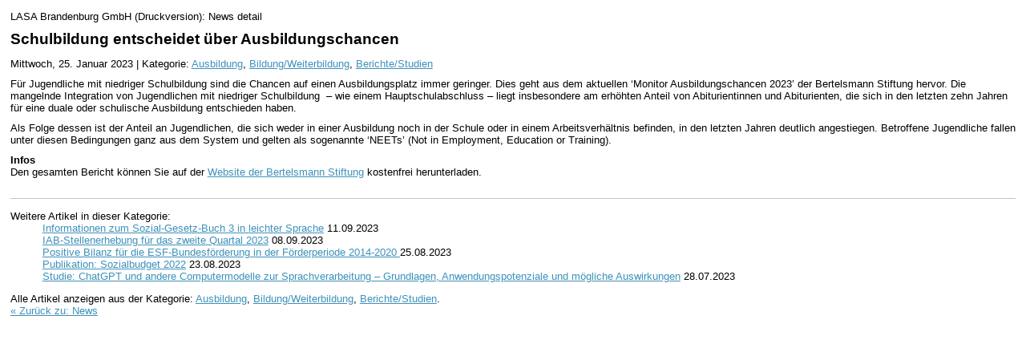

--- FILE ---
content_type: text/html; charset=utf-8
request_url: https://www.lasa-brandenburg.de/brandaktuell/index.php?id=32.98.html&no_cache=1&tx_ttnews%5Btt_news%5D=3547&tx_ttnews%5Bpointer%5D=3&tx_ttnews%5Bcat%5D=50&tx_ttnews%5BbackPid%5D=3&cHash=ccd0861be4fe9235d214574d668342ac
body_size: 2352
content:
<!DOCTYPE html
	PUBLIC "-//W3C//DTD HTML 4.0 Transitional//EN">
<html>
<head>

<meta http-equiv="Content-Type" content="text/html; charset=utf-8">
<!-- 
	This website is powered by TYPO3 - inspiring people to share!
	TYPO3 is a free open source Content Management Framework initially created by Kasper Skaarhoj and licensed under GNU/GPL.
	TYPO3 is copyright 1998-2010 of Kasper Skaarhoj. Extensions are copyright of their respective owners.
	Information and contribution at http://typo3.com/ and http://typo3.org/
-->

<base href="https://www.lasa-brandenburg.de/brandaktuell/">

<title>BRANDaktuell: Schulbildung entscheidet über Ausbildungschancen</title>
<meta name="generator" content="TYPO3 4.4 CMS">
<meta name="robots" content="noindex,nofollow">

<link rel="stylesheet" type="text/css" href="typo3temp/stylesheet_d3453ef947.css" media="all">
<link rel="stylesheet" type="text/css" href="fileadmin/templates/inc/print.css" media="all">



<script src="typo3temp/javascript_93077bb238.js" type="text/javascript"></script>



</head>
<body>
<p>LASA Brandenburg GmbH (Druckversion):&nbsp;News detail</p><a id="c18"></a>
		<!--  Plugin inserted: [begin] -->
			

<div class="news-single-item">

	
		<h1>Schulbildung entscheidet über Ausbildungschancen</h1>
		<div class="news-single-timecategory">Mittwoch, 25. Januar 2023 | Kategorie: <a href="News.3.0.html?&amp;no_cache=1&amp;tx_ttnews%5Btt_news%5D=3547&amp;tx_ttnews%5Bpointer%5D=0&amp;tx_ttnews%5Bcat%5D=47&amp;cHash=c3670f5f4ad0f653108039f4298213ad" title="Ausbildung">Ausbildung</a>, <a href="News.3.0.html?&amp;no_cache=1&amp;tx_ttnews%5Btt_news%5D=3547&amp;tx_ttnews%5Bpointer%5D=0&amp;tx_ttnews%5Bcat%5D=51&amp;cHash=8a5d9f9edd35b5bfa9c583142d00fcfd" title="Bildung/Weiterbildung">Bildung/Weiterbildung</a>, <a href="News.3.0.html?&amp;no_cache=1&amp;tx_ttnews%5Btt_news%5D=3547&amp;tx_ttnews%5Bpointer%5D=0&amp;tx_ttnews%5Bcat%5D=50&amp;cHash=80011160986e4bb08ed50ca1398579eb" title="Berichte/Studien">Berichte/Studien</a>  </div>

		
		 
		<p class="bodytext">Für Jugendliche mit niedriger Schulbildung sind die Chancen auf einen Ausbildungsplatz immer geringer. Dies geht aus dem aktuellen ‘Monitor Ausbildungschancen 2023’ der Bertelsmann Stiftung hervor. Die mangelnde Integration von Jugendlichen mit niedriger Schulbildung&nbsp; – wie einem Hauptschulabschluss – liegt insbesondere am erhöhten Anteil von Abiturientinnen und Abiturienten, die sich in den letzten zehn Jahren für eine duale oder schulische Ausbildung entschieden haben. </p>
<p class="bodytext">Als Folge dessen ist der Anteil an Jugendlichen, die sich weder in einer Ausbildung noch in der Schule oder in einem Arbeitsverhältnis befinden, in den letzten Jahren deutlich angestiegen. Betroffene Jugendliche fallen unter diesen Bedingungen ganz aus dem System und gelten als sogenannte ‘NEETs’ (Not in Employment, Education or Training).</p>
<p class="bodytext"><b>Infos</b><br />Den gesamten Bericht können Sie auf der <a href="https://www.bertelsmann-stiftung.de/fileadmin/files/BSt/Publikationen/GrauePublikationen/Gesamtbericht_Monitor_Ausbildungschancen2023_D.pdf" title="Link zur Website der Bertelsmann Stiftung" target="_blank" class="external-link-new-window" >Website der Bertelsmann Stiftung</a> kostenfrei herunterladen.<br /><br /></p>
		<hr class="clearer" />
			<div class="news-single-additional-info">
			
					
				 					  
				
					
					
					
					
				 	
			
					<dl class="news-single-related"><dt>Weitere Artikel in dieser Kategorie:</dt>
					<dd><a href="News-detail.32.0.html?&amp;no_cache=1&amp;tx_ttnews%5Btt_news%5D=3642&amp;tx_ttnews%5Bcat%5D=50&amp;tx_ttnews%5BbackPid%5D=3&amp;cHash=054a493767647855db9efe92196a97e0" title="Informationen zum Sozial-Gesetz-Buch 3 in leichter Sprache">Informationen zum Sozial-Gesetz-Buch 3 in leichter Sprache</a> <span class="news-related-date">11.09.2023</span> </dd>
		
		<dd><a href="News-detail.32.0.html?&amp;no_cache=1&amp;tx_ttnews%5Btt_news%5D=3641&amp;tx_ttnews%5Bcat%5D=50&amp;tx_ttnews%5BbackPid%5D=3&amp;cHash=356b9109056f88f6f54d7af183c55e1f" title="IAB-Stellenerhebung für das zweite Quartal 2023">IAB-Stellenerhebung für das zweite Quartal 2023</a> <span class="news-related-date">08.09.2023</span> </dd>
		
		<dd><a href="News-detail.32.0.html?&amp;no_cache=1&amp;tx_ttnews%5Btt_news%5D=3634&amp;tx_ttnews%5Bcat%5D=50&amp;tx_ttnews%5BbackPid%5D=3&amp;cHash=d5aada1da11b958f18dc6c4df73e0558" title="Positive Bilanz für die ESF-Bundesförderung in der Förderperiode 2014-2020">Positive Bilanz für die ESF-Bundesförderung in der Förderperiode 2014-2020 </a> <span class="news-related-date">25.08.2023</span> </dd>
		
		<dd><a href="News-detail.32.0.html?&amp;no_cache=1&amp;tx_ttnews%5Btt_news%5D=3633&amp;tx_ttnews%5Bcat%5D=50&amp;tx_ttnews%5BbackPid%5D=3&amp;cHash=69a4364dac431d8088b968464e37fcf8" title="Publikation: Sozialbudget 2022">Publikation: Sozialbudget 2022</a> <span class="news-related-date">23.08.2023</span> </dd>
		
		<dd><a href="News-detail.32.0.html?&amp;no_cache=1&amp;tx_ttnews%5Btt_news%5D=3622&amp;tx_ttnews%5Bcat%5D=50&amp;tx_ttnews%5BbackPid%5D=3&amp;cHash=832a5f6124e149a4ac8e83e7691b6cd2" title="Studie: ChatGPT und andere Computermodelle zur Sprachverarbeitung – Grundlagen, Anwendungspotenziale und mögliche Auswirkungen">Studie: ChatGPT und andere Computermodelle zur Sprachverarbeitung – Grundlagen, Anwendungspotenziale und mögliche Auswirkungen</a> <span class="news-related-date">28.07.2023</span> </dd></dl>
			
			</div>
			
			
		<div class="news-single-showcat">Alle Artikel anzeigen aus der Kategorie: <a href="News.3.0.html?&amp;no_cache=1&amp;tx_ttnews%5Btt_news%5D=3547&amp;tx_ttnews%5Bpointer%5D=0&amp;tx_ttnews%5Bcat%5D=47&amp;cHash=c3670f5f4ad0f653108039f4298213ad" title="Ausbildung">Ausbildung</a>, <a href="News.3.0.html?&amp;no_cache=1&amp;tx_ttnews%5Btt_news%5D=3547&amp;tx_ttnews%5Bpointer%5D=0&amp;tx_ttnews%5Bcat%5D=51&amp;cHash=8a5d9f9edd35b5bfa9c583142d00fcfd" title="Bildung/Weiterbildung">Bildung/Weiterbildung</a>, <a href="News.3.0.html?&amp;no_cache=1&amp;tx_ttnews%5Btt_news%5D=3547&amp;tx_ttnews%5Bpointer%5D=0&amp;tx_ttnews%5Bcat%5D=50&amp;cHash=80011160986e4bb08ed50ca1398579eb" title="Berichte/Studien">Berichte/Studien</a>.</div>
		<div class="news-single-backlink">	
	<a href="News.3.0.html?&amp;no_cache=1&amp;tx_ttnews%5Bpointer%5D=3&amp;tx_ttnews%5Bcat%5D=50&amp;cHash=200ab04cc1e46046e72a817e4ff1895c" >« Zurück zu: News</a>
	</div>

	
</div>		

		<!--  Plugin inserted: [end] -->




</body>
</html>

--- FILE ---
content_type: text/css
request_url: https://www.lasa-brandenburg.de/brandaktuell/fileadmin/templates/inc/print.css
body_size: 586
content:
/* standards */

body {
	margin: 1em;
	padding: 0;
	font-family: arial, helvetica, sans-serif;
	color: #000;
	background-color: #fff;
	font-size: .8em;
	}
		
a:link {
	text-decoration: underline;
	color: #3E91BA;
	}

a:visited {
	text-decoration: underline;
	color: #3E91BA;
	}

a:hover {
	text-decoration: underline;
	color: #3E91BA;
	}
		
		
h1 {
	font-family: Arial, Helvetica, sans-serif;
	font-size: 150%;
	color: #000;
	padding: 0;
	margin: 0 0 0.6em 0;
}
	
	
h2 {
	font-family: Arial, Helvetica, sans-serif;
	font-size: 111%;
	padding: 0;
	color: #000;
	margin: 0 0 0.8em 0;
}


h3 {
	font-family: Arial, Helvetica, sans-serif;
	font-size: 111%;
	padding: 0;
	margin: 1.4em 0 0.6em 0;
	color: #000;
}

h4, h6, h7 {
	font-family: Arial, Helvetica, sans-serif;
	font-size: 101%;
	padding: 0;
	margin: 1.4em 0 0.6em 0;
}

h5 {
	font-family: Arial, Helvetica, sans-serif;
	font-size: 111%;
	padding: 0;
	margin: .1em 0 0 0;
	color: #000;
}
	
p, p.bodytext {
	margin: 0.8em 0 0.8em 0;
	padding: 0;
	line-height: 122%;
}

img {
	font-family: arial, helvetica, sans-serif;
	text-decoration: none;
	border: none;
	}

hr {
	height: 1px;
	border-top: 1px solid #c4c4c4;
	border-left: none;
	border-right: none;
	border-bottom: none;
	margin: 0;
	padding: 0;
	}	
	
#header, #visual-top, #visual-right, #breadcrumb, #language, #leftcol, #footer, .linktotop, input[type=submit], input[type=button] {
	display: none;
}


table  {
        font-size: 101%;
        padding: 0;
        margin: 0;
        border-collapse: collapse;
        border: 1px solid #3E91BA;
        }
table td {
        vertical-align: top;
        border: 1px solid #3E91BA;
        padding: 6px;
        margin: 0;
        }

table thead {
	font-weight: bold;
}

table td p {
	margin: 0;
	padding: 0;
}


table td p.bodytext {
	margin: 0px;
}

